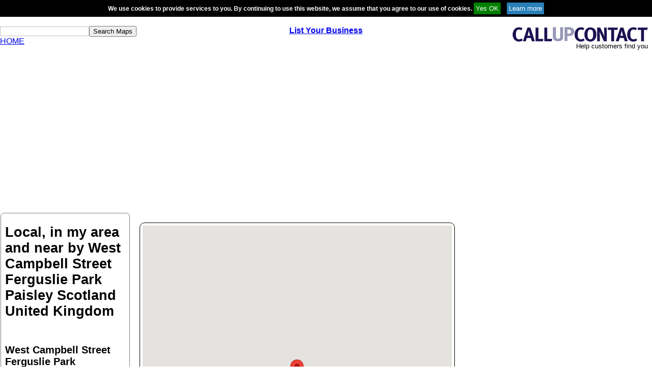

--- FILE ---
content_type: text/html; charset=utf-8
request_url: https://www.google.com/recaptcha/api2/aframe
body_size: 264
content:
<!DOCTYPE HTML><html><head><meta http-equiv="content-type" content="text/html; charset=UTF-8"></head><body><script nonce="zdCPHtp-iM5Wae4PxViSog">/** Anti-fraud and anti-abuse applications only. See google.com/recaptcha */ try{var clients={'sodar':'https://pagead2.googlesyndication.com/pagead/sodar?'};window.addEventListener("message",function(a){try{if(a.source===window.parent){var b=JSON.parse(a.data);var c=clients[b['id']];if(c){var d=document.createElement('img');d.src=c+b['params']+'&rc='+(localStorage.getItem("rc::a")?sessionStorage.getItem("rc::b"):"");window.document.body.appendChild(d);sessionStorage.setItem("rc::e",parseInt(sessionStorage.getItem("rc::e")||0)+1);localStorage.setItem("rc::h",'1769417021140');}}}catch(b){}});window.parent.postMessage("_grecaptcha_ready", "*");}catch(b){}</script></body></html>